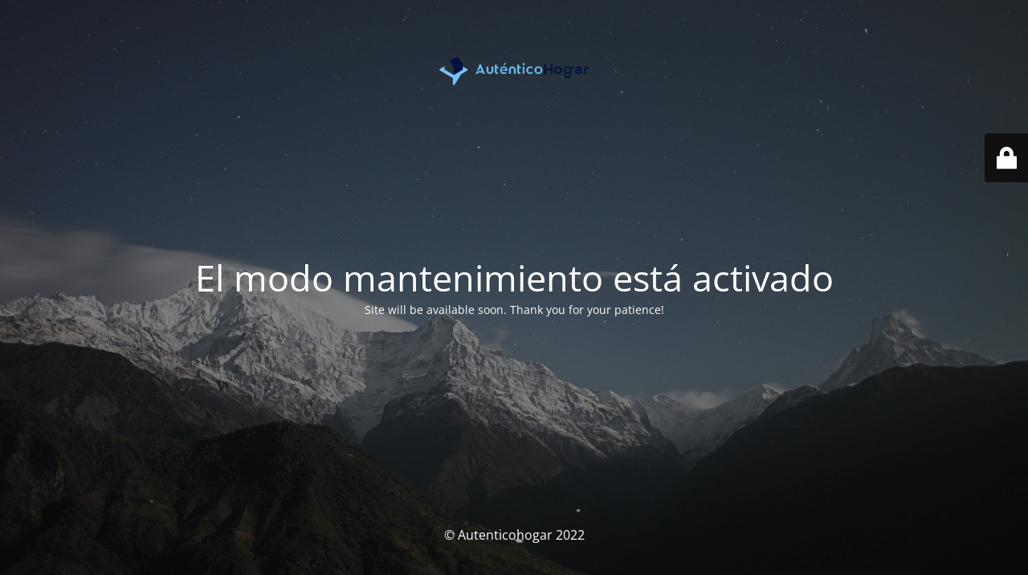

--- FILE ---
content_type: text/html; charset=UTF-8
request_url: https://autenticohogar.com/dashboard-property-list/
body_size: 1804
content:
<!DOCTYPE html>
<html dir="ltr" lang="es"
	prefix="og: https://ogp.me/ns#" >
<head>
	<meta charset="UTF-8" />
	<title>Site is undergoing maintenance</title>	<link rel="icon" href="https://autenticohogar.com/wp-content/uploads/2022/01/cropped-1.LI_JPG_Azul-Amarillo-scaled-1-32x32.jpg" sizes="32x32" />
<link rel="icon" href="https://autenticohogar.com/wp-content/uploads/2022/01/cropped-1.LI_JPG_Azul-Amarillo-scaled-1-192x192.jpg" sizes="192x192" />
<link rel="apple-touch-icon" href="https://autenticohogar.com/wp-content/uploads/2022/01/cropped-1.LI_JPG_Azul-Amarillo-scaled-1-180x180.jpg" />
<meta name="msapplication-TileImage" content="https://autenticohogar.com/wp-content/uploads/2022/01/cropped-1.LI_JPG_Azul-Amarillo-scaled-1-270x270.jpg" />
	<meta name="viewport" content="width=device-width, maximum-scale=1, initial-scale=1, minimum-scale=1">
	<meta name="description" content="Le ayudamos a encontrar su autentico hogar."/>
	<meta http-equiv="X-UA-Compatible" content="" />
	<meta property="og:site_name" content="Autenticohogar - Le ayudamos a encontrar su autentico hogar."/>
	<meta property="og:title" content="Site is undergoing maintenance"/>
	<meta property="og:type" content="Maintenance"/>
	<meta property="og:url" content="https://autenticohogar.com"/>
	<meta property="og:description" content="Site will be available soon. Thank you for your patience!"/>
				<meta property="og:image" content="https://autenticohogar.com/wp-content/uploads/2022/01/1.LH_PNG_Azul.png" />
			<meta property="og:image:url" content="https://autenticohogar.com/wp-content/uploads/2022/01/1.LH_PNG_Azul.png"/>
			<meta property="og:image:secure_url" content="https://autenticohogar.com/wp-content/uploads/2022/01/1.LH_PNG_Azul.png"/>
			<meta property="og:image:type" content="png"/>
			<link rel="profile" href="http://gmpg.org/xfn/11" />
	<link rel="pingback" href="https://autenticohogar.com/xmlrpc.php" />
	<link rel='stylesheet' id='mtnc-style-css' href='https://autenticohogar.com/wp-content/plugins/maintenance/load/css/style.css?ver=1670090599' type='text/css' media='all' />
<link rel='stylesheet' id='mtnc-fonts-css' href='https://autenticohogar.com/wp-content/plugins/maintenance/load/css/fonts.css?ver=1670090599' type='text/css' media='all' />
<style type="text/css">body {background-color: #111111}.preloader {background-color: #111111}body {font-family: Open Sans; }.site-title, .preloader i, .login-form, .login-form a.lost-pass, .btn-open-login-form, .site-content, .user-content-wrapper, .user-content, footer, .maintenance a{color: #ffffff;} a.close-user-content, #mailchimp-box form input[type="submit"], .login-form input#submit.button  {border-color:#ffffff} input[type="submit"]:hover{background-color:#ffffff} input:-webkit-autofill, input:-webkit-autofill:focus{-webkit-text-fill-color:#ffffff} body &gt; .login-form-container{background-color:#111111}.btn-open-login-form{background-color:#111111}input:-webkit-autofill, input:-webkit-autofill:focus{-webkit-box-shadow:0 0 0 50px #111111 inset}input[type='submit']:hover{color:#111111} #custom-subscribe #submit-subscribe:before{background-color:#111111} </style>		<!--[if IE]>
	<style type="text/css">

	</style>
	<script type="text/javascript" src="https://autenticohogar.com/wp-content/plugins/maintenance/load/js/jquery.backstretch.min.js"></script>
	<![endif]-->
	<link rel="stylesheet" href="https://fonts.bunny.net/css?family=Open%20Sans:300,300italic,regular,italic,600,600italic,700,700italic,800,800italic:300"></head>

<body class="maintenance ">

<div class="main-container">
	<div class="preloader"><i class="fi-widget" aria-hidden="true"></i></div>	<div id="wrapper">
		<div class="center logotype">
			<header>
				        <div class="logo-box" rel="home">
            <img src="https://autenticohogar.com/wp-content/uploads/2022/01/1.LH_PNG_Azul.png" srcset="https://autenticohogar.com/wp-content/uploads/2022/01/1.LH_PNG_Azul.png 2x" width="220"  alt="logo">
        </div>
    			</header>
		</div>
		<div id="content" class="site-content">
			<div class="center">
                <h2 class="heading font-center" style="font-weight:300;font-style:normal">El modo mantenimiento está activado</h2><div class="description" style="font-weight:300;font-style:normal"><p>Site will be available soon. Thank you for your patience!</p>
</div>			</div>
		</div>
	</div> <!-- end wrapper -->
	<footer>
		<div class="center">
			<div style="font-weight:300;font-style:normal">© Autenticohogar 2022</div>		</div>
	</footer>
					<picture class="bg-img">
						<img src="https://autenticohogar.com/wp-content/uploads/2022/01/mt-sample-background.jpg">
		</picture>
	</div>

	<div class="login-form-container">
		<input type="hidden" id="mtnc_login_check" name="mtnc_login_check" value="da8796503a" /><input type="hidden" name="_wp_http_referer" value="/dashboard-property-list/" /><form id="login-form" class="login-form" method="post"><label>Acceso del usuario</label><span class="login-error"></span><span class="licon user-icon"><input type="text" name="log" id="log" value="" size="20" class="input username" placeholder="Nombre de usuario" /></span><span class="picon pass-icon"><input type="password" name="pwd" id="login_password" value="" size="20" class="input password" placeholder="Contraseña" /></span><a class="lost-pass" href="https://autenticohogar.com/wp-login.php?action=lostpassword">Contraseña perdida</a><input type="submit" class="button" name="submit" id="submit" value="Acceder" /><input type="hidden" name="is_custom_login" value="1" /><input type="hidden" id="mtnc_login_check" name="mtnc_login_check" value="da8796503a" /><input type="hidden" name="_wp_http_referer" value="/dashboard-property-list/" /></form>		    <div id="btn-open-login-form" class="btn-open-login-form">
        <i class="fi-lock"></i>

    </div>
    <div id="btn-sound" class="btn-open-login-form sound">
        <i id="value_botton" class="fa fa-volume-off" aria-hidden="true"></i>
    </div>
    	</div>
<!--[if lte IE 10]>
<script type='text/javascript' src='https://autenticohogar.com/wp-includes/js/jquery/jquery.min.js?ver=6.1.1' id='jquery_ie-js'></script>
<![endif]-->
<!--[if !IE]><!--><script type='text/javascript' src='https://autenticohogar.com/wp-includes/js/jquery/jquery.min.js?ver=3.6.1' id='jquery-core-js'></script>
<script type='text/javascript' src='https://autenticohogar.com/wp-includes/js/jquery/jquery-migrate.min.js?ver=3.3.2' id='jquery-migrate-js'></script>
<!--<![endif]--><script type='text/javascript' id='_frontend-js-extra'>
/* <![CDATA[ */
var mtnc_front_options = {"body_bg":"https:\/\/autenticohogar.com\/wp-content\/uploads\/2022\/01\/mt-sample-background.jpg","gallery_array":[],"blur_intensity":"5","font_link":["Open Sans:300,300italic,regular,italic,600,600italic,700,700italic,800,800italic:300"]};
/* ]]> */
</script>
<script type='text/javascript' src='https://autenticohogar.com/wp-content/plugins/maintenance/load/js/jquery.frontend.js?ver=1670090599' id='_frontend-js'></script>

</body>
</html>
